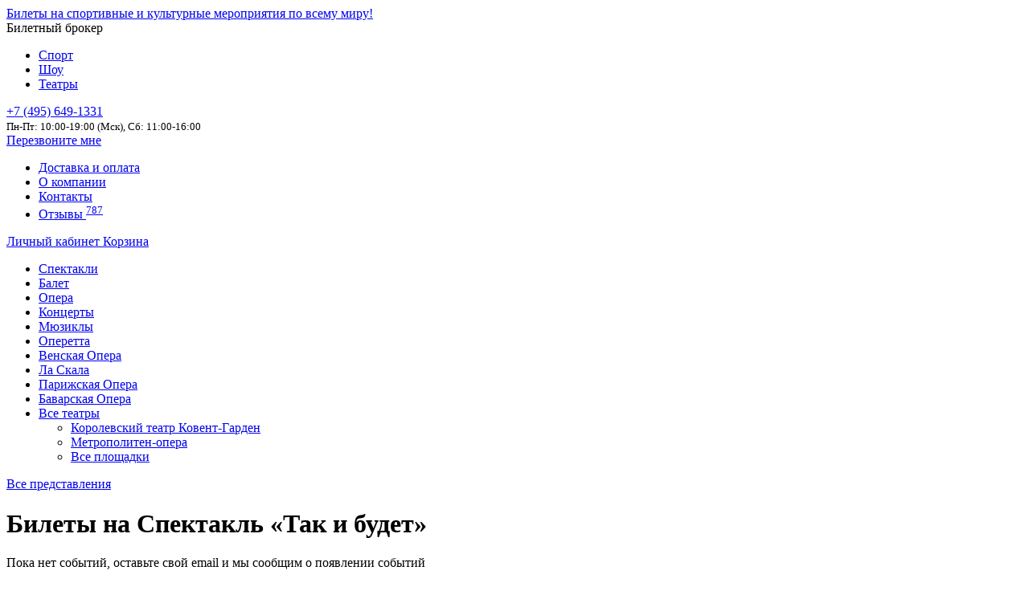

--- FILE ---
content_type: text/html; charset=UTF-8
request_url: https://tritickets.theater/theater-performance/1390/tak-i-budet-bilety
body_size: 9656
content:
 <!doctype html>
<html lang="ru-RU">
    <head>
        <meta charset="UTF-8" />
        <meta name="viewport" content="width=device-width, initial-scale=1.0" />
        <link rel="icon" href="/triticketslogo.svg" type="image/svg+xml">
        <meta property="og:image" content="/tritickets-logo-og.png" />
                    <title>Спектакль «Так и будет» - билеты в театр на TriTickets, Все театры на TriTickets!</title>

<link rel="stylesheet" href="https://tritickets.theater/wp-content/plugins/sitepress-multilingual-cms/res/css/language-selector.css?v=3.4.0" type="text/css" media="all" />
            <meta name="description" content="Оригинальные билеты в театры. Афиша 2020-2021. Заказ по телефону +7 (495) 649-1331 или через сайт.">
            <meta name="keywords" content="">
            <link rel='dns-prefetch' href='//s.w.org' />
<link rel='stylesheet' id='intlTelInput-css'  href='https://tritickets.theater/wp-content/plugins/ubs-corel/res/css/intlTelInput.css?ver=17.0.21' type='text/css' media='all' />
<link rel='stylesheet' id='bootstrap-css'  href='https://tritickets.theater/wp-content/themes/tritickets-teatr/res/css/bootstrap-theme.css?202107011317&#038;ver=5.1.18' type='text/css' media='all' />
<link rel='stylesheet' id='tritickets-theme-css'  href='https://tritickets.theater/wp-content/themes/tritickets-teatr/style.css?202107011317&#038;ver=5.1.18' type='text/css' media='all' />
<link rel='stylesheet' id='ubs-newsletter-client-css'  href='https://tritickets.theater/wp-content/plugins/ubs-newsletter-client/ubs-newsletter-client.css?ver=5.1.18' type='text/css' media='all' />
<link rel='stylesheet' id='ubs-app-common-css'  href='https://tritickets.theater/wp-content/plugins/ubs-corel/app/resources/css/ubs.common.compress.css?ver=202508191211' type='text/css' media='all' />
<script type='text/javascript' src='https://tritickets.theater/wp-includes/js/jquery/jquery.js?ver=1.12.4'></script>
<script type='text/javascript' src='https://tritickets.theater/wp-includes/js/jquery/jquery-migrate.min.js?ver=1.4.1'></script>
<link rel='https://api.w.org/' href='https://tritickets.theater/ubsapi/' />
<meta name="generator" content="WPML ver:3.4.0 stt:46;" />
            </head>

    <body class="archive category category-theater-performance category-364 desktop chrome">
        <header>
            
                <div id="topbarBox">
                    <div class="wrapper">
                        <div id="logoBox" class="logo">
                            <div class="brandBox">
                                <a href="https://tritickets.theater" class="logoLink">Билеты на спортивные и культурные мероприятия по всему миру!</a>
                                <div class="descrBox">Билетный брокер</div>
                            </div>
                                                            <div class="sitesMenu">
                                    <ul>
                                        <li><a href="//tritickets.ru/">Спорт</a></li>
                                        <li><a href="//tritickets.show/">Шоу</a></li>
                                        <li class="active"><a href="//tritickets.theater/">Театры</a></li>
                                    </ul>
                                </div>
                              
                        </div>

                        <div id="contactBox">
                            <a href="tel:+7 (495) 649-1331" class="phone mgo-number"><span class='number'>+7 (495) 649-1331</span></a>
<br><small>Пн-Пт: 10:00-19:00 (Мск), Сб: 11:00-16:00</small>                        </div>
                        <div id="recallBox"><a href="#" class="recallMeBtn" data-toggle="modal" data-target="#actinact_popup_calllater">Перезвоните мне</a></div>

                        <div id="contactMenu">                
                            <ul id="menu-contact-menu" class="top-navigation-menu"><li id="menu-item-481" class="menu-item menu-item-type-custom menu-item-object-custom menu-item-481"><a target="_blank" href="https://tritickets.ru/ticket-delivery-and-payment/">Доставка и оплата</a></li>
<li id="menu-item-482" class="menu-item menu-item-type-custom menu-item-object-custom menu-item-482"><a target="_blank" href="https://tritickets.ru/aboutus/">О компании</a></li>
<li id="menu-item-483" class="menu-item menu-item-type-custom menu-item-object-custom menu-item-483"><a target="_blank" href="https://tritickets.ru/contactus/">Контакты</a></li>
<li id="menu-item-281" class="menu-item menu-item-type-custom menu-item-object-custom menu-item-281"><a target="_blank" href="https://tritickets.ru/reviews-tritickets/">Отзывы <sup class="info font-weight-bold">787</sup></a></li>
</ul>                        </div> 
                        <div id="profileBox">                            
                            <a id="profileLink" href="/profile/"><i class="fa fa-user" aria-hidden="true"></i> Личный кабинет                            </a>
                            <a id="cartLink" href="/checkout/"><i class="fa fa-shopping-cart" aria-hidden="true"></i> Корзина</a>
                        </div>
                    </div>
                </div>
                                

            <div id="topMenu">
                <div class="wrapper">
                    <ul id="menu-top-menu" class="menu"><li id="menu-item-7" class="menu-item"><a href="https://tritickets.theater/arts_and_theatre/spectacle/">Спектакли</a></li>
<li id="menu-item-15" class="menu-item"><a href="https://tritickets.theater/arts_and_theatre/ballet_and_dance/">Балет</a></li>
<li id="menu-item-16" class="menu-item"><a href="https://tritickets.theater/arts_and_theatre/opera/">Опера</a></li>
<li id="menu-item-17" class="menu-item"><a href="https://tritickets.theater/arts_and_theatre/concert/">Концерты</a></li>
<li id="menu-item-18" class="menu-item"><a href="https://tritickets.theater/arts_and_theatre/musicals/">Мюзиклы</a></li>
<li id="menu-item-19" class="menu-item"><a href="https://tritickets.theater/arts_and_theatre/operetta/">Оперетта</a></li>
<li id="menu-item-24" class="menu-item menu-item-type-custom menu-item-object-custom"><a href="/playground/458/wiener-staatsoper/">Венская Опера</a></li>
<li id="menu-item-25" class="menu-item menu-item-type-custom menu-item-object-custom"><a href="/playground/633/teatro-alla-scala/">Ла Скала</a></li>
<li id="menu-item-26" class="menu-item menu-item-type-custom menu-item-object-custom"><a href="/playground/634/opera-national-de-paris/">Парижская Опера</a></li>
<li id="menu-item-86" class="menu-item menu-item-type-custom menu-item-object-custom"><a href="/playground/1009/bayerische-staatsoper/">Баварская Опера</a></li>
<li id="menu-item-353" class="menu-item menu-item-type-custom menu-item-object-custom menu-item-has-children"><a href="/playground/">Все театры</a>
<div class='sub-menu-wrap'><ul class='sub-menu'>
	<li id="menu-item-364" class="menu-item menu-item-type-custom menu-item-object-custom"><a href="/playground/632/royal-opera-house/">Королевский театр Ковент-Гарден</a></li>
	<li id="menu-item-363" class="menu-item menu-item-type-custom menu-item-object-custom"><a href="/playground/800/metropolitan-opera/">Метрополитен-опера</a></li>
	<li id="menu-item-361" class="menu-item menu-item-type-custom menu-item-object-custom"><a href="/playground/">Все площадки</a></li>
</ul></div>
</li>
</ul> 
                    <div id="topMenuOpn"><i class="fa fa-bars" aria-hidden="true"></i></div>
                </div>
            </div>            
        </header>
        
        <content>
        <div class="wrapper">


        <div id="container" class="row">
        <div id="content" class="col-sm-9 col-12 pr-sm-1">                                <div id="block-info-1390"
                     class="b_info tperformance_info tperformance_tak-i-budet-bilety">
                    <div class="b_crumbs">
                        <a href="/theater-performance">Все представления</a>
                    </div>

                    <h1 class="b-info-title">
                        Билеты на  Спектакль «Так и будет»</h1>

                                            
                                            
                </div>

                
            <div id="events-list">
                <p>Пока нет событий, оставьте свой email и мы сообщим о появлении событий</p><form class="form-subscribe ubs-subscribe-form row" method="post">
    <input name="ubssrb_lang" type="hidden" value="ru"><input name="ubssrb_subject" type="hidden" value="Подписка на обновление"><input name="ubssrb_type" type="hidden" value="1"><input name="ubssrb_section" type="hidden" value="teatr"><input name="ubssrb_item_id" type="hidden" value="1390"><input name="ubssrb_tag" type="hidden" value="htr">    <input type="hidden" name="action" value="ubs_subscribe_item">
    <input type="hidden" name="type" value="0">
    <div class="input-group col-lg-12">
    <div class="alert alert-warning ubs-subscribe-form-error hide">Что-то пошло не так, попробуйте позднее или обратитесь в службу поддержки. </div>
    <div class="alert alert-info ubs-subscribe-form-preload hide">Пожалуйста, дождитесь подтверждения отправки формы.</div>  
    <div class="alert alert-success ubs-subscribe-form-success hide">Спасибо за подписку!</div>
    </div>
            <div class="input-group col-lg-12">
            <input class="form-control" name="ubssrb_name" type="text" value="" placeholder="Ваше имя"/>
        </div>
        <div class="input-group col-lg-12 form-required">
        <input class="form-control" name="ubssrb_email" type="text" value="" placeholder="Ваш e-mail" data-required="email">
        <span class="input-group-btn input-group-append">
            <button class="btn btn-warning ubs-subscribe-submit" type="submit">Ok</button>
        </span>
    </div>
</form>            </div>


            
        </div><!--/ #content-->
            </div><!--/ #container-->


    <section id="event_watched" class="mt-1">
        <div id="event_watched_title" class="h5">Вы уже смотрели <small class="small"> <a
                        href="/watched/" class="text-muted">вся история просмотров</a>
            </small></div>
        <ul id="event_watched_list">
        </ul>
    </section>

            </div>
</content>
    <footer>
        <div id="footerLine1" class="float-left w-100">
            <div class="wrapper">
                <ul id="menu-category-menu" class="category-menu d-flex flex-wrap"><li id="menu-item-527" class="menu-item menu-item-type-custom menu-item-object-custom menu-item-has-children menu-item-527"><a href="/country/105/austria">В Австрии</a>
<ul class="sub-menu">
	<li id="menu-item-537" class="menu-item menu-item-type-custom menu-item-object-custom menu-item-537"><a href="/playground/458/wiener-staatsoper/">Венская Опера</a></li>
	<li id="menu-item-528" class="small menu-item menu-item-type-custom menu-item-object-custom menu-item-528"><a href="/country/105/austria">все события →</a></li>
</ul>
</li>
<li id="menu-item-529" class="menu-item menu-item-type-custom menu-item-object-custom menu-item-has-children menu-item-529"><a href="/country/43/england">В Англии</a>
<ul class="sub-menu">
	<li id="menu-item-538" class="menu-item menu-item-type-custom menu-item-object-custom menu-item-538"><a href="/playground/632/royal-opera-house/">Королевский театр Ковент-Гарден</a></li>
	<li id="menu-item-533" class="small menu-item menu-item-type-custom menu-item-object-custom menu-item-533"><a href="/country/43/england">все события →</a></li>
</ul>
</li>
<li id="menu-item-530" class="menu-item menu-item-type-custom menu-item-object-custom menu-item-has-children menu-item-530"><a href="/country/94/italy">В Италии</a>
<ul class="sub-menu">
	<li id="menu-item-539" class="menu-item menu-item-type-custom menu-item-object-custom menu-item-539"><a href="/playground/633/teatro-alla-scala/">Ла Скала</a></li>
	<li id="menu-item-534" class="small menu-item menu-item-type-custom menu-item-object-custom menu-item-534"><a href="/country/94/italy">все события →</a></li>
</ul>
</li>
<li id="menu-item-531" class="menu-item menu-item-type-custom menu-item-object-custom menu-item-has-children menu-item-531"><a href="/country/93/germany">В Германии</a>
<ul class="sub-menu">
	<li id="menu-item-540" class="menu-item menu-item-type-custom menu-item-object-custom menu-item-540"><a href="/playground/1009/bayerische-staatsoper/">Баварская Опера</a></li>
	<li id="menu-item-535" class="small menu-item menu-item-type-custom menu-item-object-custom menu-item-535"><a href="/country/93/germany">все события →</a></li>
</ul>
</li>
<li id="menu-item-532" class="menu-item menu-item-type-custom menu-item-object-custom menu-item-has-children menu-item-532"><a href="/country/45/france">Во Франции</a>
<ul class="sub-menu">
	<li id="menu-item-541" class="menu-item menu-item-type-custom menu-item-object-custom menu-item-541"><a href="/playground/1446/grand-opera-paris-bilety/">Опера Гарнье</a></li>
	<li id="menu-item-536" class="small menu-item menu-item-type-custom menu-item-object-custom menu-item-536"><a href="/country/45/france">все события →</a></li>
</ul>
</li>
</ul>                 
            </div>
        </div>
        <div id="footerLine2" class="float-left w-100">
            <div class="wrapper">
                <ul id="menu-link-menu" class="link-menu"><li id="menu-item-54" class="menu-item menu-item-type-custom menu-item-object-custom menu-item-54"><a href="/playground/458/wiener-staatsoper/">Венская Государственная Опера</a></li>
<li id="menu-item-55" class="menu-item menu-item-type-custom menu-item-object-custom menu-item-55"><a href="/playground/633/teatro-alla-scala/">Ла Скала</a></li>
<li id="menu-item-56" class="menu-item menu-item-type-custom menu-item-object-custom menu-item-56"><a href="/playground/634/opera-national-de-paris/">Парижская Опера</a></li>
<li id="menu-item-57" class="menu-item menu-item-type-custom menu-item-object-custom menu-item-57"><a href="/playground/1009/bayerische-staatsoper/">Баварская Государственная Опера</a></li>
</ul> 

                <ul id="menu-footer-menu" class="footer-menu d-flex flex-wrap"><li id="menu-item-495" class="menu-item menu-item-type-custom menu-item-object-custom menu-item-has-children menu-item-495"><div class="li-title">Покупателям</div>
<ul class="sub-menu">
	<li id="menu-item-496" class="menu-item menu-item-type-post_type menu-item-object-page menu-item-496"><a href="https://tritickets.theater/certificate/">Подарочные сертификаты</a></li>
	<li id="menu-item-497" class="menu-item menu-item-type-post_type menu-item-object-page menu-item-497"><a href="https://tritickets.theater/profile/">Личный кабинет</a></li>
	<li id="menu-item-498" class="menu-item menu-item-type-post_type menu-item-object-page menu-item-498"><a href="https://tritickets.theater/registration/">Регистрация</a></li>
	<li id="menu-item-499" class="menu-item menu-item-type-post_type menu-item-object-page menu-item-499"><a href="https://tritickets.theater/watched/">История просмотров</a></li>
</ul>
</li>
<li id="menu-item-500" class="menu-item menu-item-type-custom menu-item-object-custom menu-item-has-children menu-item-500"><div class="li-title">Услуги</div>
<ul class="sub-menu">
	<li id="menu-item-501" class="menu-item menu-item-type-post_type menu-item-object-page menu-item-501"><a href="https://tritickets.theater/search/">Поиск мероприятия</a></li>
	<li id="menu-item-507" class="menu-item menu-item-type-post_type menu-item-object-page menu-item-507"><a href="https://tritickets.theater/sell-us/">Продать нам свои билеты</a></li>
	<li id="menu-item-508" class="menu-item menu-item-type-custom menu-item-object-custom menu-item-508"><a target="_blank" rel="nofollow" href="https://tritickets.ru/ticket-delivery-and-payment/">Доставка и оплата заказа</a></li>
	<li id="menu-item-509" class="menu-item menu-item-type-post_type menu-item-object-page menu-item-509"><a href="https://tritickets.theater/support/">Служба поддержки</a></li>
	<li id="menu-item-510" class="menu-item menu-item-type-custom menu-item-object-custom menu-item-510"><a target="_blank" rel="nofollow" href="https://tritickets.ru/buying-guide/">Справка (FAQ)</a></li>
</ul>
</li>
<li id="menu-item-502" class="menu-item menu-item-type-custom menu-item-object-custom menu-item-has-children menu-item-502"><div class="li-title">Компаниям &#038; Партнерам</div>
<ul class="sub-menu">
	<li id="menu-item-46" class="menu-item menu-item-type-custom menu-item-object-custom menu-item-46"><a target="_blank" rel="nofollow" href="https://tritickets.ru/partners-programm/">Партнерская программа</a></li>
	<li id="menu-item-514" class="menu-item menu-item-type-post_type menu-item-object-page menu-item-514"><a href="https://tritickets.theater/group-booking/">Групповой заказ</a></li>
</ul>
</li>
<li id="menu-item-503" class="menu-item menu-item-type-custom menu-item-object-custom menu-item-has-children menu-item-503"><div class="li-title">О театре</div>
<ul class="sub-menu">
	<li id="menu-item-518" class="menu-item menu-item-type-post_type menu-item-object-page menu-item-518"><a href="https://tritickets.theater/news/">Лента новостей</a></li>
	<li id="menu-item-520" class="menu-item menu-item-type-custom menu-item-object-custom menu-item-520"><a href="/theater-performance/">Представления</a></li>
	<li id="menu-item-521" class="menu-item menu-item-type-custom menu-item-object-custom menu-item-521"><a href="/actor/">Список актеров</a></li>
	<li id="menu-item-519" class="menu-item menu-item-type-custom menu-item-object-custom menu-item-519"><a href="/playground/">Площадки</a></li>
</ul>
</li>
<li id="menu-item-504" class="menu-item menu-item-type-custom menu-item-object-custom menu-item-has-children menu-item-504"><div class="li-title">О нас</div>
<ul class="sub-menu">
	<li id="menu-item-43" class="menu-item menu-item-type-custom menu-item-object-custom menu-item-43"><a target="_blank" rel="nofollow" href="https://tritickets.ru/aboutus/">О компании</a></li>
	<li id="menu-item-44" class="menu-item menu-item-type-custom menu-item-object-custom menu-item-44"><a target="_blank" rel="nofollow" href="https://tritickets.ru/contactus/">Контакты</a></li>
	<li id="menu-item-522" class="menu-item menu-item-type-custom menu-item-object-custom menu-item-522"><a target="_blank" rel="nofollow" href="https://tritickets.ru/reviews-tritickets/">Отзывы</a></li>
</ul>
</li>
</ul>  
                <div class="fcolums2">
                    <ul>
                        <li>
                            <div class="logo">
                                <div class="brandBox">
                                    <a href="https://tritickets.theater" class="logoLink">Билеты на спортивные и культурные мероприятия по всему миру!</a>
                                    <div class="descrBox">Билетный брокер</div>
                                </div>
                                                                    <div class="sitesMenu">
                                        <ul>
                                            <li><a href="//tritickets.ru/">Спорт</a></li>
                                            <li><a href="//tritickets.show/">Шоу</a></li>
                                            <li class="active"><a href="//tritickets.theater/">Театры</a></li>
                                        </ul>
                                    </div>
                                  
                            </div>
                        </li>
                        <li>
                            <i class="fas fa-globe"></i>
                            <select class="langSel">
                                <option selected value="https://tritickets.ru/">Русский (RU)</option>
                                <option value="https://tritickets.org/">English (EN)</option>
                            </select>
                        </li>
                        <li>
                            <noindex><a href="//www.facebook.com/pages/Tritickets/260820240647027" onclick="return !window.open(this.href)" id="tr-fc" rel = "nofollow" class="icons-social mr-1"><i class="fab fa-facebook-square"></i></a></noindex>
<noindex><a href="//vk.com/tritickets" onclick="return !window.open(this.href)" id="tr-vk" rel = "nofollow" class="icons-social mr-1"><i class="fab fa-vk"></i></a></noindex>
<noindex><a href="https://www.instagram.com/tritickets/" onclick="return !window.open(this.href)" id="tr-in" rel="nofollow" class="icons-social mr-1"><i class="fab fa-instagram-square"></i></a></noindex><noindex><a href="https://t.me/TriTicketsRU" onclick="return !window.open(this.href)" id="tr-in" rel="nofollow" class="icons-social"><i class="fab fa-telegram"></i></a></noindex></li>
                        <li>
                            Используя этот сайт, Вы соглашаетесь с <a title="Положение об общих правилах" href="https://www.tritickets.ru/terms-and-conditions/" rel = "nofollow" target = "_new">Положением об общих правилах</a>.

                            <p class="text-muted"><span class="copyright">&copy;2010&mdash;2026</span></p>
                        </li>
                    </ul>
                </div>
            </div>
        </div>
        <div id="footerLine3" class="float-left w-100">
            <div class="wrapper"><div class="fcolums"><ul>
<li>Адрес офиса: г. Москва, ул. Воронцовская, д35Б, корпус 1, оф.12</li>
<li>Мы будем рады ответить на все Ваши вопросы: <br /><a href="tel:+74956491331" class="f-phone">+7 (495) 649-1331</a> или &nbsp;<a href="mailto:info@tritickets.theater" class="f-mail">info@tritickets.theater</a></li>
<li>Вы также можете обратиться в Службу клиентской поддержки, 	<a href="/support/">заполнив форму</a></li>
</ul>
</div>
            </div>
        </div>
        <div id="footerLine4" class="float-left w-100">
            <div class="wrapper">
                <div class="row align-items-center">
                    <div class="col-12 col-sm-6 col-lg-3 offset-lg-3 pr-lg-0">
                        <div class="h6">Скидка 3% за подписку</div>
                        <p>Подпишитесь на рассылку, чтобы быть в курсе последних событий</p>
                    </div>
                    <div class="col-12 col-sm-6 col-lg-4 mt-1 mt-sm-0">
                        <form class="form-subscribe ubs-subscribe-form row" method="post">
    <input name="ubssrb_lang" type="hidden" value="ru"><input name="ubssrb_subject" type="hidden" value="Подписка на рассылку">    <input type="hidden" name="action" value="ubs_subs">
    <input type="hidden" name="type" value="0">
    <div class="input-group col-lg-12">
    <div class="alert alert-warning ubs-subscribe-form-error hide">Что-то пошло не так, попробуйте позднее или обратитесь в службу поддержки. </div>
    <div class="alert alert-info ubs-subscribe-form-preload hide">Пожалуйста, дождитесь подтверждения отправки формы.</div>  
    <div class="alert alert-success ubs-subscribe-form-success hide">Спасибо за подписку!</div>
    </div>
        <div class="input-group col-lg-12 form-required">
        <input class="form-control" name="ubssrb_email" type="text" value="" placeholder="Ваш e-mail" data-required="email">
        <span class="input-group-btn input-group-append">
            <button class="btn btn-warning ubs-subscribe-submit" type="submit">Ok</button>
        </span>
    </div>
</form>  
                    </div>
                </div>
            </div>
        </div>
    </footer>

<script type="text/javascript" async>

  var _gaq = _gaq || [];
  _gaq.push(['_setAccount', 'UA-21160884-4']);
  _gaq.push(['_trackPageview']);

  (function() {
    var ga = document.createElement('script'); ga.type = 'text/javascript'; ga.async = true;
    ga.src = ('https:' == document.location.protocol ? 'https://ssl' : 'http://www') + '.google-analytics.com/ga.js';
    var s = document.getElementsByTagName('script')[0]; s.parentNode.insertBefore(ga, s);
  })();

</script><!-- Yandex.Metrika counter -->
<script type="text/javascript" async> setTimeout(function () {
        (function (m, e, t, r, i, k, a) {
            m[i] = m[i] || function () {
                (m[i].a = m[i].a || []).push(arguments)
            };
            m[i].l = 1 * new Date();
            k = e.createElement(t), a = e.getElementsByTagName(t)[0], k.async = 1, k.src = r, a.parentNode.insertBefore(k, a)
        })(window, document, "script", "https://mc.yandex.ru/metrika/tag.js", "ym");
        ym(40916749, "init", {
            params:{ip:"3.142.173.26"},
            clickmap: true,
            trackLinks: true,
            accurateTrackBounce: true,
            webvisor: true,
            trackHash: true,
            ecommerce: "dataLayer"
        });
    }, 4000) </script>
<noscript>
    <div><img src="https://mc.yandex.ru/watch/40916749" style="position:absolute; left:-9999px;" alt=""/></div>
</noscript> <!-- /Yandex.Metrika counter -->
<link rel='stylesheet' id='tritickets-category-css'  href='https://tritickets.theater/wp-content/themes/tritickets-teatr/res/css/theme.category.css?202107011317&#038;ver=5.1.18' type='text/css' media='all' />
<link rel='stylesheet' id='bootstrap-colors-css'  href='https://tritickets.theater/wp-content/themes/tritickets-teatr/res/css/colors.min.css?202107011317&#038;ver=5.1.18' type='text/css' media='all' />
<link rel='stylesheet' id='fontawesome-css'  href='https://tritickets.theater/wp-content/themes/tritickets-teatr/res/css/fontawesome.css?202107011317&#038;ver=5.1.18' type='text/css' media='all' />
<script type='text/javascript' src='https://tritickets.theater/wp-content/plugins/ubs-corel/res/js/bootstrap.js?d=20170501&#038;ver=3.0'></script>
<script type='text/javascript'>
/* <![CDATA[ */
var ubs_actforinact_opt = {"actors":[{"prop_funct":"emptycart","start_timeout":90000,"duration_time":30000,"timeinsite":0,"work_pages":"all","stop_pages":"page-checkout","modal":"#actinact_popup_needhelp","notify":"#actinact_notify_needhelp","mess_interval":["0-3","6-9","12-15","18-21"]},{"prop_funct":"noemptycart","start_timeout":210000,"duration_time":300000,"timeinsite":0,"work_pages":"all","stop_pages":"page-checkout","modal":"","notify":"#actinact_notify_noemptycart","mess_interval":[""]},{"prop_funct":"checkout","start_timeout":240000,"duration_time":0,"timeinsite":0,"work_pages":"page-checkout","stop_pages":"","modal":"#actinact_popup_calllater","notify":"","mess_interval":["240000","264000"]}],"promo_for_inaction":"1","yametrik":"yaCounter40916749"};
/* ]]> */
</script>
<script type='text/javascript' src='https://tritickets.theater/wp-content/plugins/ubs-corel/res/js/ubs.actionsforinaction.min.js?ver=202508191211'></script>
<script type='text/javascript'>
/* <![CDATA[ */
var uAppComm = {"lang":"ru","curr":["&#8381;"],"unError":"\u0427\u0442\u043e-\u0442\u043e \u043f\u043e\u0448\u043b\u043e \u043d\u0435 \u0442\u0430\u043a... \u041f\u043e\u043f\u0440\u043e\u0431\u0443\u0439\u0442\u0435 \u043e\u0431\u043d\u043e\u0432\u0438\u0442\u044c \u0441\u0442\u0440\u0430\u043d\u0438\u0446\u0443 \u0438\u043b\u0438 \u043e\u0431\u0440\u0430\u0442\u0438\u0442\u0435\u0441\u044c \u0432 \u0441\u043b\u0443\u0436\u0431\u0443 \u043f\u043e\u0434\u0434\u0435\u0440\u0436\u043a\u0438.","orderNum":"\u041d\u043e\u043c\u0435\u0440 \u0432\u0430\u0448\u0435\u0433\u043e \u0437\u0430\u043a\u0430\u0437\u0430 ","user_auth":"","newPwdError":"\u041f\u0430\u0440\u043e\u043b\u044c \u0434\u043e\u043b\u0436\u0435\u043d \u0441\u043e\u0434\u0435\u0440\u0436\u0430\u0442\u044c \u043c\u0438\u043d\u0438\u043c\u0443\u043c 6 \u0441\u0438\u043c\u0432\u043e\u043b\u043e\u0432, \u0441\u043e\u0441\u0442\u043e\u044f\u0442\u044c \u0438\u0437 \u0446\u0438\u0444\u0440 \u0438 \u0431\u0443\u043a\u0432 \u043b\u0430\u0442\u0438\u043d\u0441\u043a\u043e\u0433\u043e \u0430\u043b\u0444\u0430\u0432\u0438\u0442\u0430.","samePwdError":"\u0421\u0442\u0430\u0440\u044b\u0439 \u0438 \u043d\u043e\u0432\u044b\u0439 \u043f\u0430\u0440\u043e\u043b\u044c \u0434\u043e\u043b\u0436\u044b \u043e\u0442\u043b\u0438\u0447\u0430\u0442\u044c\u0441\u044f."};
var uCommon = {"allitem":"\u041f\u043e\u043a\u0430\u0437\u0430\u0442\u044c \u0432\u0441\u0435","deleteitem":"\u0423\u0434\u0430\u043b\u0438\u0442\u044c","ymaps":"1","lang":"ru"};
var uChk = {"lang":"ru","ymaps":"1","yandexCounter":"40916749","curr":["&#8381;"]};
/* ]]> */
</script>
<script type='text/javascript' src='https://tritickets.theater/wp-content/plugins/ubs-corel/app/resources/js/ubs.common.compress.js?ver=202508191211'></script>
<script type='text/javascript'>
/* <![CDATA[ */
var tStrs = {"category":"<span class=\"crt-str-category\">\u041a\u0430\u0442\u0435\u0433\u043e\u0440\u0438\u044f: <\/span>","sub-category":"<span class=\"crt-str-subcategory\"><span class=text-muted>\u041f\u043e\u0434\u043a\u0430\u0442\u0435\u0433\u043e\u0440\u0438\u044f: <\/span><\/span>","sector":"<span class=\"crt-str-sect\">\u0421\u0435\u043a\u0442\u043e\u0440\/\u043c\u0435\u0441\u0442\u043e: <\/span>","sector2":"<span class=\"crt-str-sect2\"><span class=text-muted>\u0421\u0435\u043a\u0442\u043e\u0440: <\/span><\/span>","pofd":"\u0414\u043e\u0441\u0442\u0430\u0432\u043a\u0430: ","pofd-city":"\u0413\u043e\u0440\u043e\u0434","pofd-adress":"\u0410\u0434\u0440\u0435\u0441 \u0434\u043e\u0441\u0442\u0430\u0432\u043a\u0438","deleteTickets":"\u0443\u0434\u0430\u043b\u0438\u0442\u044c","added_to_cart_order_lang":"checkout","added_to_cart_header":"\u0411\u0438\u043b\u0435\u0442\u044b \u0434\u043e\u0431\u0430\u0432\u043b\u0435\u043d\u044b \u0432 \u043a\u043e\u0440\u0437\u0438\u043d\u0443!","added_to_cart_order":"\u041e\u0444\u043e\u0440\u043c\u0438\u0442\u044c \u0437\u0430\u043a\u0430\u0437","added_to_cart_continue":"\u041f\u0440\u043e\u0434\u043e\u043b\u0436\u0438\u0442\u044c \u043f\u043e\u043a\u0443\u043f\u043a\u0438","total":"","summcheckout":" \u043d\u0430 \u0441\u0443\u043c\u043c\u0443 ","totalcheckoutnull2":" \u043f\u043e \u0437\u0430\u043f\u0440\u043e\u0441\u0443","totalcheckoutnull3":")","checkoutnull":"\u043f\u043e \u0437\u0430\u043f\u0440\u043e\u0441\u0443","del":"x","curr":["&#8381;"],"yandexCounter":"40916749","sendError":"<p><strong>\u0418\u0437\u0432\u0438\u043d\u0438\u0442\u0435, \u043c\u044b \u043d\u0435 \u043c\u043e\u0436\u0435\u043c \u043e\u0431\u0440\u0430\u0431\u043e\u0442\u0430\u0442\u044c \u0432\u0430\u0448 \u0437\u0430\u043a\u0430\u0437. \u0421\u0438\u0441\u0442\u0435\u043c\u0430 \u0432\u0440\u0435\u043c\u0435\u043d\u043d\u043e \u043d\u0435\u0434\u043e\u0441\u0442\u0443\u043f\u043d\u0430.<br \/>\n<\/strong><\/p>\n<p>\u041f\u043e\u0436\u0430\u043b\u0443\u0439\u0441\u0442\u0430, \u043f\u043e\u043f\u0440\u043e\u0431\u0443\u0439\u0442\u0435 \u0441\u043c\u0435\u043d\u0438\u0442\u044c \u0431\u0440\u0430\u0443\u0437\u0435\u0440 \u0438\u043b\u0438 \u043f\u0440\u043e\u0441\u0442\u043e \u043f\u043e\u0434\u043e\u0436\u0434\u0430\u0442\u044c \u0438 \u043e\u0442\u043f\u0440\u0430\u0432\u0438\u0442\u044c \u0437\u0430\u043a\u0430\u0437 \u0435\u0449\u0435 \u0440\u0430\u0437. \u041a\u0440\u043e\u043c\u0435 \u044d\u0442\u043e\u0433\u043e, \u0412\u044b \u043c\u043e\u0436\u0435\u0442\u0435 \u043f\u043e\u0441\u043b\u0430\u0442\u044c \u0441\u0432\u043e\u0439 \u0437\u0430\u043f\u0440\u043e\u0441 \u043f\u043e \u044d\u043b\u0435\u043a\u0442\u0440\u043e\u043d\u043d\u043e\u0439 \u043f\u043e\u0447\u0442\u0435 <a href=\"mailto:order@tritickets.ru\">order@tritickets.ru<\/a> \u0438\u043b\u0438 \u043f\u043e\u0437\u0432\u043e\u043d\u0438\u0442\u044c \u043f\u043e \u043d\u043e\u043c\u0435\u0440\u0443 \u0442\u0435\u043b\u0435\u0444\u043e\u043d\u0430 \u0432 \u041c\u043e\u0441\u043a\u0432\u0435 +7 (495) 649-13-31.<\/p>\n","discount_diff_active":"\u0412\u043d\u0438\u043c\u0430\u043d\u0438\u0435! \u0410\u043a\u0446\u0438\u044f \u043d\u0435\u0430\u043a\u0442\u0438\u0432\u043d\u0430 <a data-obj=\"cat\" data-trigger=\"discount_diff_active\" class=\"ubs-cart-messtrg btn btn-sm btn-success\">\u041e\u041a<\/a>","discount_diff_rule":"\u0412\u043d\u0438\u043c\u0430\u043d\u0438\u0435! %link_before%\u0423\u0441\u043b\u043e\u0432\u0438\u044f \u0430\u043a\u0446\u0438\u0438%link_after% \u0438\u0437\u043c\u0435\u043d\u0438\u043b\u0438\u0441\u044c <a data-obj=\"cat\" data-trigger=\"discount_diff_rule\" class=\"ubs-cart-messtrg btn btn-sm btn-success\">\u041e\u041a, \u044f \u0443\u0432\u0438\u0434\u0435\u043b<\/a>","help_descr_before_checkout":"<img width=\"12\" src=\"data:image\/svg+xml,%3Csvg xmlns='http:\/\/www.w3.org\/2000\/svg' xmlns:xlink='http:\/\/www.w3.org\/1999\/xlink' version='1.1' id='Capa_1' x='0px' y='0px' viewBox='0 0 455.431 455.431' style='enable-background:new 0 0 455.431 455.431;' xml:space='preserve'%3E%3Cpath style='fill:%238DC640;' d='M405.493,412.764c-69.689,56.889-287.289,56.889-355.556,0c-69.689-56.889-62.578-300.089,0-364.089 s292.978-64,355.556,0S475.182,355.876,405.493,412.764z'\/%3E%3Cg style='opacity:0.2;'%3E%3Cpath style='fill:%23FFFFFF;' d='M229.138,313.209c-62.578,49.778-132.267,75.378-197.689,76.8 c-48.356-82.489-38.4-283.022,18.489-341.333c51.2-52.622,211.911-62.578,304.356-29.867 C377.049,112.676,330.116,232.142,229.138,313.209z'\/%3E%3C\/g%3E%3Cpath style='fill:%23FFFFFF;' d='M195.004,354.453c-9.956,0-19.911-4.267-25.6-12.8l-79.644-102.4 c-11.378-14.222-8.533-34.133,5.689-45.511s34.133-8.533,45.511,5.689l54.044,69.689l119.467-155.022 c11.378-14.222,31.289-17.067,45.511-5.689s17.067,31.289,5.689,45.511L220.604,341.653 C213.493,348.764,204.96,354.453,195.004,354.453z'\/%3E%3Cg%3E%3C\/g%3E%3Cg%3E%3C\/g%3E%3Cg%3E%3C\/g%3E%3Cg%3E%3C\/g%3E%3Cg%3E%3C\/g%3E%3Cg%3E%3C\/g%3E%3Cg%3E%3C\/g%3E%3Cg%3E%3C\/g%3E%3Cg%3E%3C\/g%3E%3Cg%3E%3C\/g%3E%3Cg%3E%3C\/g%3E%3Cg%3E%3C\/g%3E%3Cg%3E%3C\/g%3E%3Cg%3E%3C\/g%3E%3Cg%3E%3C\/g%3E%3C\/svg%3E\" \/> \u041a\u0443\u043f\u0438\u0442\u0435 \u0441\u0432\u043e\u0438 \u0431\u0438\u043b\u0435\u0442\u044b, \u0434\u043e \u0442\u043e\u0433\u043e, \u043a\u0430\u043a \u043e\u043d\u0438 \u0431\u0443\u0434\u0443\u0442 \u0440\u0430\u0441\u043f\u0440\u043e\u0434\u0430\u043d\u044b!","user_auth":"","timer_checkout":"\u0412\u0440\u0435\u043c\u044f \u043d\u0430 \u043e\u0444\u043e\u0440\u043c\u043b\u0435\u043d\u0438\u0435 \u0437\u0430\u043a\u0430\u0437\u0430"};
/* ]]> */
</script>
<script type='text/javascript' src='https://tritickets.theater/wp-content/plugins/ubs-corel/app/resources/js/ubs.cart.compress.js?ver=202508191211'></script>
<script type='text/javascript' src='https://tritickets.theater/wp-content/themes/tritickets-teatr/res/js/theme.common.min.js?ver=202107011317'></script>
<script type='text/javascript' src='https://tritickets.theater/wp-content/themes/tritickets-teatr/res/js/lazysizes.min.js?ver=202107011317'></script>
<script type='text/javascript' src='https://tritickets.theater/wp-content/themes/tritickets-teatr/res/js/ubs.watched.min.js?ver=202107011317'></script>
<script type='text/javascript'>
/* <![CDATA[ */
var icl_vars = {"current_language":"ru","icl_home":"https:\/\/tritickets.theater\/","ajax_url":"https:\/\/tritickets.theater\/wp-admin\/admin-ajax.php","url_type":"1"};
/* ]]> */
</script>
<script type='text/javascript' src='https://tritickets.theater/wp-content/plugins/sitepress-multilingual-cms/res/js/sitepress.js?ver=5.1.18'></script>
<script type='text/javascript' src='https://tritickets.theater/wp-content/themes/tritickets-teatr/res/js/jquery.dataTables.min.js?ver=202107011317'></script>
<script type='text/javascript'>
/* <![CDATA[ */
var tCtg = {"loadingRecords":"\u0417\u0430\u0433\u0440\u0443\u0437\u043a\u0430 \u0441\u043e\u0431\u044b\u0442\u0438\u0439...","processing":"","paginateFirst":"\u043f\u0435\u0440\u0432.","paginateLast":"\u043f\u043e\u0441\u043b.","lengthMenu1":"","lengthMenu2":"\u0441\u043e\u0431\u044b\u0442\u0438\u0439","previous":"<i class=\"fas fa-chevron-left align-middle mr-25\"><\/i> \u041d\u0430\u0437\u0430\u0434","next":"\u0412\u043f\u0435\u0440\u0435\u0434 <i class=\"fas fa-chevron-right align-middle ml-25\"><\/i>","info1":"\u0421\u043e\u0431\u044b\u0442\u0438\u044f \u0441","info2":"\u0434\u043e","info3":"\u0438\u0437"};
/* ]]> */
</script>
<script type='text/javascript' src='https://tritickets.theater/wp-content/themes/tritickets-teatr/res/js/theme.category.min.js?ver=202107011317'></script>
    <script async type="text/javascript">
        jQuery(document).ready(function ($) {
            initWatched(3);
        });
    </script>
</body>
    
</html>
